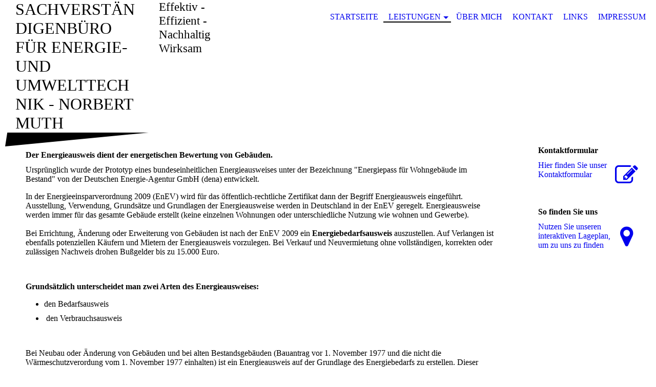

--- FILE ---
content_type: text/html; charset=utf-8
request_url: http://energieberatung-muth.de/Leistungen/Energieausweise/
body_size: 20108
content:
<!DOCTYPE html><html><head><meta http-equiv="Content-Type" content="text/html; charset=UTF-8"><title>Energieberatung - Energieausweise</title><meta name="keywords" content="Energieberatung, KfW, Bafa, Energieaudit, 16247, Energieeffizienz, Dämmung"><link href="http://54502252.swh.strato-hosting.eu/Leistungen/Energieausweise/" rel="canonical"><meta content="Energieberatung - Energieausweise" property="og:title"><meta content="website" property="og:type"><meta content="http://54502252.swh.strato-hosting.eu/Leistungen/Energieausweise/" property="og:url"><script>
              window.beng = window.beng || {};
              window.beng.env = {
                language: "en",
                country: "US",
                mode: "deploy",
                context: "page",
                pageId: "000000286176",
                pageLanguage: "en",
                skeletonId: "",
                scope: "1665871",
                isProtected: false,
                navigationText: "Energieausweise",
                instance: "1",
                common_prefix: "https://strato-editor.com",
                design_common: "https://strato-editor.com/beng/designs/",
                design_template: "sys/cm_dh_075",
                path_design: "https://strato-editor.com/beng/designs/data/sys/cm_dh_075/",
                path_res: "https://strato-editor.com/res/",
                path_bengres: "https://strato-editor.com/beng/res/",
                masterDomain: "",
                preferredDomain: "",
                preprocessHostingUri: function(uri) {
                  
                    return uri || "";
                  
                },
                hideEmptyAreas: false
              };
            </script><script xmlns="http://www.w3.org/1999/xhtml" src="https://strato-editor.com/cm4all-beng-proxy/beng-proxy.js"></script><link xmlns="http://www.w3.org/1999/xhtml" rel="stylesheet" href="https://strato-editor.com/.cm4all/e/static/3rdparty/font-awesome/css/font-awesome.min.css"></link><link rel="stylesheet" type="text/css" href="https://strato-editor.com/.cm4all/res/static/libcm4all-js-widget/3.89.7/css/widget-runtime.css" />
<link rel="stylesheet" type="text/css" href="https://strato-editor.com/.cm4all/res/static/beng-editor/5.3.138/css/deploy.css" />
<link rel="stylesheet" type="text/css" href="https://strato-editor.com/.cm4all/res/static/libcm4all-js-widget/3.89.7/css/slideshow-common.css" />
<script src="https://strato-editor.com/.cm4all/res/static/jquery-1.7/jquery.js"></script><script src="https://strato-editor.com/.cm4all/res/static/prototype-1.7.3/prototype.js"></script><script src="https://strato-editor.com/.cm4all/res/static/jslib/1.4.1/js/legacy.js"></script><script src="https://strato-editor.com/.cm4all/res/static/libcm4all-js-widget/3.89.7/js/widget-runtime.js"></script>
<script src="https://strato-editor.com/.cm4all/res/static/libcm4all-js-widget/3.89.7/js/slideshow-common.js"></script>
<script src="https://strato-editor.com/.cm4all/res/static/beng-editor/5.3.138/js/deploy.js"></script>
<script type="text/javascript" src="https://strato-editor.com/.cm4all/uro/assets/js/uro-min.js"></script><meta name="viewport" content="width=device-width, initial-scale=1"><link rel="stylesheet" type="text/css" href="https://strato-editor.com/.cm4all/designs/static/sys/cm_dh_075/1769040024.8743/css/main.css"><link rel="stylesheet" type="text/css" href="https://strato-editor.com/.cm4all/designs/static/sys/cm_dh_075/1769040024.8743/css/responsive.css"><link rel="stylesheet" type="text/css" href="https://strato-editor.com/.cm4all/designs/static/sys/cm_dh_075/1769040024.8743/css/cm-templates-global-style.css"><!--[if lt IE 8]>
        	<link rel="stylesheet" type="text/css" href="https://strato-editor.com/beng/designs/data/sys/cm_dh_075/css/ie8.css" />
        <![endif]--><script>
			var _isEditMode = "deploy" == "edit";
		</script><!--$Id: template.xsl 1832 2012-03-01 10:37:09Z dominikh $--><link href="/.cm4all/handler.php/vars.css?v=20220129235504" type="text/css" rel="stylesheet"><style type="text/css">.cm-logo {background-image: url("/.cm4all/iproc.php/Logo%203%20Wege%20mit%20Text.JPG/scale_0_0/Logo%203%20Wege%20mit%20Text.JPG");background-position: 0px 0px;
background-size: 442px 129px;
background-repeat: no-repeat;
      }</style><script type="text/javascript">window.cmLogoWidgetId = "STRATP_cm4all_com_widgets_Logo_1204935";
            window.cmLogoGetCommonWidget = function (){
                return new cm4all.Common.Widget({
            base    : "/Leistungen/Energieausweise/index.php/",
            session : "",
            frame   : "",
            path    : "STRATP_cm4all_com_widgets_Logo_1204935"
        })
            };
            window.logoConfiguration = {
                "cm-logo-x" : "0",
        "cm-logo-y" : "0",
        "cm-logo-v" : "2.0",
        "cm-logo-w" : "442",
        "cm-logo-h" : "129",
        "cm-logo-di" : "",
        "cm-logo-u" : "public-service://0/",
        "cm-logo-k" : "/Logo 3 Wege mit Text.JPG",
        "cm-logo-bc" : "",
        "cm-logo-ln" : "",
        "cm-logo-ln$" : "",
        "cm-logo-hi" : false
        ,
        _logoBaseUrl : "\/.cm4all\/iproc.php\/Logo%203%20Wege%20mit%20Text.JPG\/scale_0_0\/",
        _logoPath : "Logo%203%20Wege%20mit%20Text.JPG"
        };
          jQuery(document).ready(function() {
            var logoElement = jQuery(".cm-logo");
            logoElement.attr("role", "img");
            logoElement.attr("tabindex", "0");
            logoElement.attr("aria-label", "logo");
          });
        </script><link rel="icon" href="data:;base64,iVBORw0KGgo="/><style id="cm_table_styles"></style><style id="cm_background_queries"></style><script type="application/x-cm4all-cookie-consent" data-code=""></script></head><body ondrop="return false;" class=" device-desktop cm-deploy cm-deploy-342 cm-deploy-4x"><div class="cm-background" data-cm-qa-bg="image"></div><div class="cm-background-video" data-cm-qa-bg="video"></div><div class="cm-background-effects" data-cm-qa-bg="effect"></div><div class="cm-templates-container"><div class="cm-kv-0 cm_can_be_empty" id="keyvisual"></div><div id="page_wrapper"><div id="head_wrapper_background"><header class="content_wrapper" id="head_wrapper"><div id="nav-dropdown-area"><div class="clearfix" id="navigation_wrapper"><div class="nav-menu-position"> </div><nav id="nav-mobile-heading"><i class="fa fa-bars" aria-hidden="true"></i><a href="">Navigation</a></nav><nav class="navi" id="cm_navigation"><ul id="cm_mainnavigation"><li id="cm_navigation_pid_272366"><a title="Startseite" href="/Startseite/" class="cm_anchor">Startseite</a></li><li id="cm_navigation_pid_272364" class="cm_current cm_has_subnavigation"><a title="Leistungen" href="/Leistungen/" class="cm_anchor">Leistungen</a><ul class="cm_subnavigation" id="cm_subnavigation_pid_272364"><li id="cm_navigation_pid_286175"><a title="Energieeffizienzberatung" href="/Leistungen/Energieeffizienzberatung/" class="cm_anchor">Energieeffizienzberatung</a></li><li id="cm_navigation_pid_328239"><a title="Energie-Audit" href="/Leistungen/Energie-Audit/" class="cm_anchor">Energie-Audit</a></li><li id="cm_navigation_pid_286176" class="cm_current cm_has_subnavigation"><a title="Energieausweise" href="/Leistungen/Energieausweise/" class="cm_anchor">Energieausweise</a><ul class="cm_subnavigation" id="cm_subnavigation_pid_286176"><li id="cm_navigation_pid_286177"><a title="Wohngebäude" href="/Leistungen/Energieausweise/Wohngebaeude/" class="cm_anchor">Wohngebäude</a></li><li id="cm_navigation_pid_286178"><a title="Nicht-Wohngebäude" href="/Leistungen/Energieausweise/Nicht-Wohngebaeude/" class="cm_anchor">Nicht-Wohngebäude</a></li></ul></li><li id="cm_navigation_pid_286179"><a title="Energieberatung" href="/Leistungen/Energieberatung/" class="cm_anchor">Energieberatung</a></li><li id="cm_navigation_pid_286180"><a title="Baubegleitung" href="/Leistungen/Baubegleitung/" class="cm_anchor">Baubegleitung</a></li></ul></li><li id="cm_navigation_pid_272365"><a title="Über mich" href="/Ueber-mich/" class="cm_anchor">Über mich</a></li><li id="cm_navigation_pid_272363"><a title="Kontakt" href="/Kontakt/" class="cm_anchor">Kontakt</a></li><li id="cm_navigation_pid_320621"><a title="Links" href="/Links/" class="cm_anchor">Links</a></li><li id="cm_navigation_pid_272362"><a title="Impressum" href="/Impressum/" class="cm_anchor">Impressum</a></li></ul></nav></div><div class="cm-templates-title-container cm_can_be_empty" id="title_wrapper"><div class="edged cm_can_be_empty" id="title_h1_wrapper"><div class="title cm_can_be_empty cm-templates-heading__title" id="title" style="">Sachverständigenbüro für Energie- und Umwelttechnik - Norbert Muth<br></div></div><div class="cm_can_be_empty" id="subtitle_wrapper"><div class="subtitle cm_can_be_empty cm-templates-heading__subtitle" id="subtitle" style="">Effektiv - Effizient -       Nachhaltig Wirksam<br></div></div></div></div></header></div><div class="content_wrapper" id="container_content"><div class="cm-logo cm_can_be_empty" id="logo"> </div><div class="cm-template-content" id="content_wrapper"><main class="content_main_dho cm-template-content__main edged append cm-templates-text" id="content_main" data-cm-hintable="yes"><h2><strong>Der Energieausweis dient der energetischen Bewertung von Gebäuden.</strong></h2><p>Ursprünglich wurde der Prototyp eines bundeseinheitlichen Energieausweises unter der Bezeichnung "Energiepass für Wohngebäude im Bestand" von der Deutschen Energie-Agentur GmbH (dena) entwickelt.</p><p>In der Energieeinsparverordnung 2009 (EnEV) wird für das öffentlich-rechtliche Zertifikat dann der Begriff Energieausweis eingeführt. Ausstellung, Verwendung, Grundsätze und Grundlagen der Energieausweise werden in Deutschland in der EnEV geregelt. Energieausweise werden immer für das gesamte Gebäude erstellt (keine einzelnen Wohnungen oder unterschiedliche Nutzung wie wohnen und Gewerbe).<br> <br> Bei Errichtung, Änderung oder Erweiterung von Gebäuden ist nach der EnEV 2009 ein<strong> Energiebedarfsausweis</strong> auszustellen. Auf Verlangen ist ebenfalls potenziellen Käufern und Mietern der Energieausweis vorzulegen. Bei Verkauf und Neuvermietung ohne vollständigen, korrekten oder zulässigen Nachweis drohen Bußgelder bis zu 15.000 Euro.</p><p><br></p><p> </p><p><strong>Grundsätzlich unterscheidet man zwei Arten des Energieausweises:</strong></p><ul><li> den Bedarfsausweis</li><li> den Verbrauchsausweis</li></ul><p> </p><p><br></p><p>Bei Neubau oder Änderung von Gebäuden und bei alten Bestandsgebäuden (Bauantrag vor 1. November 1977 und die nicht die Wärmeschutzverordung vom 1. November 1977 einhalten) ist ein Energieausweis auf der Grundlage des Energiebedarfs zu erstellen. Dieser <strong>Energiebedarfsausweis</strong> beurteilt das gesamte Gebäude unabhängig von der einzelnen Nutzung (energetischen Bauteile und Anlagenqualität).</p><p>Der einfacher zu erstellende <strong>Energieverbrauchsausweis</strong> trifft lediglich eine Aussage über das Nutzerverhalten. Er beurteilt nicht die Gebäudequalität.</p><p><br></p><p><br></p><p> </p><p><strong>Bedarfsausweis</strong><br> Das Energieforum-Hessen.de empfiehlt den Bedarfsausweis, weil dieser nach EU-Richtlinien gesetzlich ab 2012 Vorschrift bei Vermietungen und Verkäufen ist und den korrekten Wärmekennwert – also die wärmetechnischen Eigenschaften - darstellt.<br> <br> Der Energieberater bestimmt anhand von Daten des Gebäudes, von Wandschichtaufbauten, Fenstertypen, Deckenkonstruktionen u.a. die bauphysikalischen Eigenschaften des Gebäudes.<br> <br> Hinweis: Dieser Energieausweis muss auch nach einer umfassenden Sanierung – unabhängig einer Verkaufs- oder Vermietungsabsicht erstellt werden (nach EnEV).</p><p><br></p><p><br></p><p> </p><p><strong>Verbrauchsausweis</strong><br> Beim Verbrauchsausweis wird die Energieeffizienz eines Gebäudes auf Basis des tatsächlichen Energiebverbrauchs ermittelt.<span style="font-family: Arial,sans-serif;"> </span>Der Vorteil dieser Methode ist der, dass relativ einfach und somit kostengünstig ein Energieausweis erstellt werden kann. Der Nachteil ist der, dass das Nutzerverhalten das Endergebnis sehr stark verzerren kann und die Vergleichbarkeit zu anderen Häusern nur bedingt gegeben ist. Bis 01.10.2008 konnte für alle Wohngebäude dieser Energieausweis ausgestellt werden. Heute muss für Wohngebäude, die vor 1978 erbaut worden sind und nicht mehr als 4 Wohnungen haben, der Bedarfsausweis ausgestellt werden.</p><p><br></p><p>Wir beraten Sie individuell über Ihre Fördermöglichkeiten und übernehmen die Beantragung der Fördergelder für Sie. <br></p><p>Wenn Sie einen <strong>Bedarfsausweis</strong> für Ihre Immobilie bestellen möchten, beantragen Sie bitte ein persönliches Informationsgespräch.</p><p> </p><p>Wir werden während des Gespräches die benötigten Daten aufnehmen und die Details mit Ihnen besprechen.</p><p><br></p><p><br></p><p> </p><p><span style="font-family: Arial,sans-serif; font-size: 11pt;"> <br> </span></p><div id="cm_bottom_clearer" style="clear: both;" contenteditable="false"></div></main></div><div class="edged append cm_can_be_empty cm-templates-sidebar-container" id="content_sidebar"><aside class="sidebar cm_can_be_empty" id="widgetbar_site_1" data-cm-hintable="yes"><div id="widgetcontainer_STRATP_cm4all_com_widgets_Formular_1204940_1204942" class="
				    cm_widget_block
					cm_widget cm4all_com_widgets_Formular cm_widget_block_center" style="width:100%; max-width:100%; "><div class="cm_widget_anchor"><a name="STRATP_cm4all_com_widgets_Formular_1204940_1204942" id="widgetanchor_STRATP_cm4all_com_widgets_Formular_1204940_1204942"><!--cm4all.com.widgets.Formular--></a></div><div class="cm-widget-teaser" style=""><h3>Kontaktformular</h3><a    href="/Kontakt/index.php/#STRATP_cm4all_com_widgets_Formular_1204940" target="_self" style="text-decoration: none;"><i class="fa fa-pencil-square-o" aria-hidden="true" style="font-size:45px;"></i><p>Hier finden Sie unser Kon&shy;takt&shy;for&shy;mu&shy;lar</p></a></div>
</div><p> </p><div id="widgetcontainer_STRATP_cm4all_com_widgets_MapServices_1204939_1204941" class="
				    cm_widget_block
					cm_widget cm4all_com_widgets_MapServices cm_widget_block_center" style="width:100%; max-width:100%; "><div class="cm_widget_anchor"><a name="STRATP_cm4all_com_widgets_MapServices_1204939_1204941" id="widgetanchor_STRATP_cm4all_com_widgets_MapServices_1204939_1204941"><!--cm4all.com.widgets.MapServices--></a></div><a  class="cm4all-cookie-consent"   href="/Leistungen/Energieausweise/index.php/;focus=STRATP_cm4all_com_widgets_MapServices_1204939_1204941&amp;frame=STRATP_cm4all_com_widgets_MapServices_1204939_1204941" data-wcid="cm4all.com.widgets.MapServices" data-wiid="STRATP_cm4all_com_widgets_MapServices_1204939_1204941" data-lazy="true" data-thirdparty="true" data-statistics="false" rel="nofollow" data-blocked="true"><!--STRATP_cm4all_com_widgets_MapServices_1204939_1204941--></a></div><p>  </p><p> </p><p> </p></aside><aside class="sidebar cm_can_be_empty" id="widgetbar_page_1" data-cm-hintable="yes"><p> </p></aside><aside class="sidebar cm_can_be_empty" id="widgetbar_page_2" data-cm-hintable="yes"><p> </p></aside><aside class="sidebar cm_can_be_empty" id="widgetbar_site_2" data-cm-hintable="yes"><p> </p></aside></div><div class="clear"> </div></div><div class="cm_can_be_empty cm-templates-footer" id="footer_wrapper"><footer class="cm_can_be_empty" id="footer" data-cm-hintable="yes"> </footer></div></div></div><script type="text/javascript" language="javascript" src="https://strato-editor.com/.cm4all/designs/static/sys/cm_dh_075/1769040024.8743/js/navigation.js"></script><script type="text/javascript" language="javascript" src="https://strato-editor.com/.cm4all/designs/static/sys/cm_dh_075/1769040024.8743/js/edges.js"></script><script type="text/javascript" language="javascript" src="https://strato-editor.com/.cm4all/designs/static/sys/cm_dh_075/1769040024.8743/js/initialise.js"></script><script type="text/javascript" language="javascript" src="https://strato-editor.com/.cm4all/designs/static/sys/cm_dh_075/1769040024.8743/js/cm-templates-global-script.js"></script><div class="cm_widget_anchor"><a name="STRATP_cm4all_com_widgets_CookiePolicy_1204937" id="widgetanchor_STRATP_cm4all_com_widgets_CookiePolicy_1204937"><!--cm4all.com.widgets.CookiePolicy--></a></div><script data-tracking="true" data-cookie-settings-enabled="false" src="/.cm4all/widgetres.php/cm4all.com.widgets.CookiePolicy/show.js?v=3.3.38" defer="defer" id="cookieSettingsScript"></script><noscript ><div style="position:absolute;bottom:0;" id="statdiv"><img alt="" height="1" width="1" src="https://strato-editor.com/.cm4all/_pixel.img?site=2005279-Wt9XQc3M&amp;page=pid_286176&amp;path=%2FLeistungen%2FEnergieausweise%2Findex.php%2F&amp;nt=Energieausweise"/></div></noscript><script  type="text/javascript">//<![CDATA[
            document.body.insertAdjacentHTML('beforeend', '<div style="position:absolute;bottom:0;" id="statdiv"><img alt="" height="1" width="1" src="https://strato-editor.com/.cm4all/_pixel.img?site=2005279-Wt9XQc3M&amp;page=pid_286176&amp;path=%2FLeistungen%2FEnergieausweise%2Findex.php%2F&amp;nt=Energieausweise&amp;domain='+escape(document.location.hostname)+'&amp;ref='+escape(document.referrer)+'"/></div>');
        //]]></script><div style="display: none;" id="keyvisualWidgetVideosContainer"></div><style type="text/css">.cm-kv-0 {
background-color: transparent;
background-image: url("/.cm4all/iproc.php/.cm4all/sysdb/keyvisuals/empty.png/scale_0_0/empty.png");
background-repeat: no-repeat;
}
</style><style type="text/css">
			#keyvisual {
				overflow: hidden;
			}
			.kv-video-wrapper {
				width: 100%;
				height: 100%;
				position: relative;
			}
			</style><script type="text/javascript">
				jQuery(document).ready(function() {
					function moveTempVideos(slideshow, isEditorMode) {
						var videosContainer = document.getElementById('keyvisualWidgetVideosContainer');
						if (videosContainer) {
							while (videosContainer.firstChild) {
								var div = videosContainer.firstChild;
								var divPosition = div.className.substring('cm-kv-0-tempvideo-'.length);
								if (isEditorMode && parseInt(divPosition) > 1) {
									break;
								}
								videosContainer.removeChild(div);
								if (div.nodeType == Node.ELEMENT_NODE) {
									var pos = '';
									if (slideshow) {
										pos = '-' + divPosition;
									}
									var kv = document.querySelector('.cm-kv-0' + pos);
									if (kv) {
										if (!slideshow) {
											var wrapperDiv = document.createElement("div"); 
											wrapperDiv.setAttribute("class", "kv-video-wrapper");
											kv.insertBefore(wrapperDiv, kv.firstChild);
											kv = wrapperDiv;
										}
										while (div.firstChild) {
											kv.appendChild(div.firstChild);
										}
										if (!slideshow) {
											break;
										}
									}
								}
							}
						}
					}

					function kvClickAction(mode, href) {
						if (mode == 'internal') {
							if (!window.top.syntony || !/_home$/.test(window.top.syntony.bifmState)) {
								window.location.href = href;
							}
						} else if (mode == 'external') {
							var a = document.createElement('a');
							a.href = href;
							a.target = '_blank';
							a.rel = 'noreferrer noopener';
							a.click();
						}
					}

					var keyvisualElement = jQuery("[cm_type=keyvisual]");
					if(keyvisualElement.length == 0){
						keyvisualElement = jQuery("#keyvisual");
					}
					if(keyvisualElement.length == 0){
						keyvisualElement = jQuery("[class~=cm-kv-0]");
					}
				
						keyvisualElement.attr("role", "img");
						keyvisualElement.attr("tabindex", "0");
						keyvisualElement.attr("aria-label", "hauptgrafik");
					
					moveTempVideos(false, false);
					var video = document.querySelector('#keyvisual video');
					if (video) {
						video.play();
					}
				
			});
		</script></body></html>


--- FILE ---
content_type: text/html;charset=UTF-8
request_url: http://energieberatung-muth.de/Leistungen/Energieausweise/index.php/;focus=STRATP_cm4all_com_widgets_MapServices_1204939_1204941&frame=STRATP_cm4all_com_widgets_MapServices_1204939_1204941
body_size: 365
content:
<div class="cm-widget-teaser" style=""><h3>So finden Sie uns</h3><a    href="/Kontakt/index.php/#STRATP_cm4all_com_widgets_MapServices_1204939" target="_self" style="text-decoration: none;"><i class="fa fa-map-marker" aria-hidden="true" style="font-size:45px;"></i><p>Nutzen Sie unseren interaktiven La&shy;ge&shy;plan, um zu uns zu finden</p></a></div>